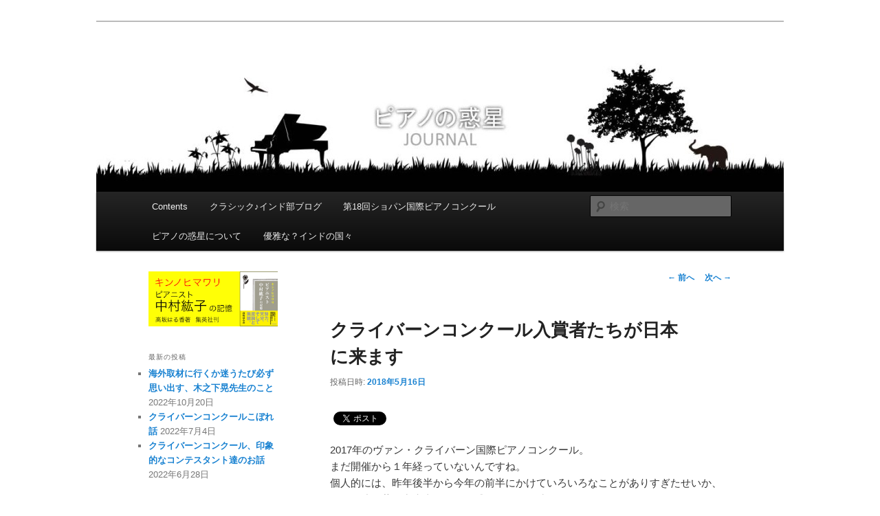

--- FILE ---
content_type: text/html; charset=UTF-8
request_url: http://www.piano-planet.com/?p=2626
body_size: 9123
content:
<!DOCTYPE html>
<!--[if IE 6]>
<html id="ie6" lang="ja">
<![endif]-->
<!--[if IE 7]>
<html id="ie7" lang="ja">
<![endif]-->
<!--[if IE 8]>
<html id="ie8" lang="ja">
<![endif]-->
<!--[if !(IE 6) | !(IE 7) | !(IE 8)  ]><!-->
<html lang="ja">
<!--<![endif]-->
<head>
<meta charset="UTF-8" />
<meta name="viewport" content="width=device-width" />
<title>クライバーンコンクール入賞者たちが日本に来ます | ピアノの惑星ジャーナル</title>
<link rel="profile" href="http://gmpg.org/xfn/11" />
<link rel="stylesheet" type="text/css" media="all" href="http://www.piano-planet.com/wp-content/themes/twentyeleven/style.css" />
<link rel="pingback" href="http://www.piano-planet.com/xmlrpc.php" />
<!--[if lt IE 9]>
<script src="http://www.piano-planet.com/wp-content/themes/twentyeleven/js/html5.js" type="text/javascript"></script>
<![endif]-->
<link rel='dns-prefetch' href='//s.w.org' />
<link rel="alternate" type="application/rss+xml" title="ピアノの惑星ジャーナル &raquo; フィード" href="http://www.piano-planet.com/?feed=rss2" />
<link rel="alternate" type="application/rss+xml" title="ピアノの惑星ジャーナル &raquo; コメントフィード" href="http://www.piano-planet.com/?feed=comments-rss2" />
<link rel="alternate" type="application/rss+xml" title="ピアノの惑星ジャーナル &raquo; クライバーンコンクール入賞者たちが日本に来ます のコメントのフィード" href="http://www.piano-planet.com/?feed=rss2&#038;p=2626" />
		<script type="text/javascript">
			window._wpemojiSettings = {"baseUrl":"https:\/\/s.w.org\/images\/core\/emoji\/11.2.0\/72x72\/","ext":".png","svgUrl":"https:\/\/s.w.org\/images\/core\/emoji\/11.2.0\/svg\/","svgExt":".svg","source":{"concatemoji":"http:\/\/www.piano-planet.com\/wp-includes\/js\/wp-emoji-release.min.js?ver=5.1.19"}};
			!function(e,a,t){var n,r,o,i=a.createElement("canvas"),p=i.getContext&&i.getContext("2d");function s(e,t){var a=String.fromCharCode;p.clearRect(0,0,i.width,i.height),p.fillText(a.apply(this,e),0,0);e=i.toDataURL();return p.clearRect(0,0,i.width,i.height),p.fillText(a.apply(this,t),0,0),e===i.toDataURL()}function c(e){var t=a.createElement("script");t.src=e,t.defer=t.type="text/javascript",a.getElementsByTagName("head")[0].appendChild(t)}for(o=Array("flag","emoji"),t.supports={everything:!0,everythingExceptFlag:!0},r=0;r<o.length;r++)t.supports[o[r]]=function(e){if(!p||!p.fillText)return!1;switch(p.textBaseline="top",p.font="600 32px Arial",e){case"flag":return s([55356,56826,55356,56819],[55356,56826,8203,55356,56819])?!1:!s([55356,57332,56128,56423,56128,56418,56128,56421,56128,56430,56128,56423,56128,56447],[55356,57332,8203,56128,56423,8203,56128,56418,8203,56128,56421,8203,56128,56430,8203,56128,56423,8203,56128,56447]);case"emoji":return!s([55358,56760,9792,65039],[55358,56760,8203,9792,65039])}return!1}(o[r]),t.supports.everything=t.supports.everything&&t.supports[o[r]],"flag"!==o[r]&&(t.supports.everythingExceptFlag=t.supports.everythingExceptFlag&&t.supports[o[r]]);t.supports.everythingExceptFlag=t.supports.everythingExceptFlag&&!t.supports.flag,t.DOMReady=!1,t.readyCallback=function(){t.DOMReady=!0},t.supports.everything||(n=function(){t.readyCallback()},a.addEventListener?(a.addEventListener("DOMContentLoaded",n,!1),e.addEventListener("load",n,!1)):(e.attachEvent("onload",n),a.attachEvent("onreadystatechange",function(){"complete"===a.readyState&&t.readyCallback()})),(n=t.source||{}).concatemoji?c(n.concatemoji):n.wpemoji&&n.twemoji&&(c(n.twemoji),c(n.wpemoji)))}(window,document,window._wpemojiSettings);
		</script>
		<style type="text/css">
img.wp-smiley,
img.emoji {
	display: inline !important;
	border: none !important;
	box-shadow: none !important;
	height: 1em !important;
	width: 1em !important;
	margin: 0 .07em !important;
	vertical-align: -0.1em !important;
	background: none !important;
	padding: 0 !important;
}
</style>
	<link rel='stylesheet' id='moztheme2011-css'  href='http://www.piano-planet.com/wp-content/plugins/twenty-eleven-theme-extensions/moztheme2011.css?ver=5.1.19' type='text/css' media='all' />
<link rel='stylesheet' id='wp-block-library-css'  href='http://www.piano-planet.com/wp-includes/css/dist/block-library/style.min.css?ver=5.1.19' type='text/css' media='all' />
<link rel="stylesheet" href="http://www.piano-planet.com/wp-content/plugins/snazzy-archives//snazzy-archives.css" type="text/css" /><script type='text/javascript' src='http://www.piano-planet.com/wp-includes/js/jquery/jquery.js?ver=1.12.4'></script>
<script type='text/javascript' src='http://www.piano-planet.com/wp-includes/js/jquery/jquery-migrate.min.js?ver=1.4.1'></script>
<script type='text/javascript'>
/* <![CDATA[ */
var SnazzySettings = {"snazzy_mini":"0","snazzy_fx":"0","snazzy_corners":"0"};
/* ]]> */
</script>
<script type='text/javascript' src='http://www.piano-planet.com/wp-content/plugins/snazzy-archives//snazzy-archives.js?ver=5.1.19'></script>
<link rel='https://api.w.org/' href='http://www.piano-planet.com/index.php?rest_route=/' />
<link rel="EditURI" type="application/rsd+xml" title="RSD" href="http://www.piano-planet.com/xmlrpc.php?rsd" />
<link rel="wlwmanifest" type="application/wlwmanifest+xml" href="http://www.piano-planet.com/wp-includes/wlwmanifest.xml" /> 
<link rel='prev' title='中村紘子さんの演奏（N響 ザ・レジェンドを聴きながら）' href='http://www.piano-planet.com/?p=2614' />
<link rel='next' title='ピリスさんにインタビューをして思ったこと' href='http://www.piano-planet.com/?p=2641' />
<meta name="generator" content="WordPress 5.1.19" />
<link rel="canonical" href="http://www.piano-planet.com/?p=2626" />
<link rel='shortlink' href='http://www.piano-planet.com/?p=2626' />
<link rel="alternate" type="application/json+oembed" href="http://www.piano-planet.com/index.php?rest_route=%2Foembed%2F1.0%2Fembed&#038;url=http%3A%2F%2Fwww.piano-planet.com%2F%3Fp%3D2626" />
<link rel="alternate" type="text/xml+oembed" href="http://www.piano-planet.com/index.php?rest_route=%2Foembed%2F1.0%2Fembed&#038;url=http%3A%2F%2Fwww.piano-planet.com%2F%3Fp%3D2626&#038;format=xml" />
<meta name="google-site-verification" content="pzuOl1vQETwyd-wgcFEyVZV20EdUkGx-xFSFqBsfwAU" />
<link rel="stylesheet" href="http://www.piano-planet.com/wp-content/plugins/count-per-day/counter.css" type="text/css" />
<!-- BEGIN: WP Social Bookmarking Light -->
<script>(function(d, s, id) {
  var js, fjs = d.getElementsByTagName(s)[0];
  if (d.getElementById(id)) return;
  js = d.createElement(s); js.id = id;
  js.src = "//connect.facebook.net/en_US/sdk.js#xfbml=1&version=v2.0";
  fjs.parentNode.insertBefore(js, fjs);
}(document, 'script', 'facebook-jssdk'));</script>
<style type="text/css">
.wp_social_bookmarking_light{
    border: 0 !important;
    padding: 10px 0 20px 0 !important;
    margin: 0 !important;
}
.wp_social_bookmarking_light div{
    float: left !important;
    border: 0 !important;
    padding: 0 !important;
    margin: 0 5px 0px 0 !important;
    min-height: 30px !important;
    line-height: 18px !important;
    text-indent: 0 !important;
}
.wp_social_bookmarking_light img{
    border: 0 !important;
    padding: 0;
    margin: 0;
    vertical-align: top !important;
}
.wp_social_bookmarking_light_clear{
    clear: both !important;
}
#fb-root{
    display: none;
}
.wsbl_twitter{
    width: 100px;
}
.wsbl_facebook_like iframe{
    max-width: none !important;
}
.wsbl_pinterest a{
    border: 0px !important;
}</style>
<!-- END: WP Social Bookmarking Light -->
	<style type="text/css" id="twentyeleven-header-css">
			#site-title,
		#site-description {
			position: absolute !important;
			clip: rect(1px 1px 1px 1px); /* IE6, IE7 */
			clip: rect(1px, 1px, 1px, 1px);
		}
		</style>
	<style type="text/css" id="custom-background-css">
body.custom-background { background-color: #ffffff; }
</style>
	
	<!-- Clean Archives Reloaded v3.2.0 | http://www.viper007bond.com/wordpress-plugins/clean-archives-reloaded/ -->
	<style type="text/css">.car-collapse .car-yearmonth { cursor: s-resize; } </style>
	<script type="text/javascript">
		/* <![CDATA[ */
			jQuery(document).ready(function() {
				jQuery('.car-collapse').find('.car-monthlisting').hide();
				jQuery('.car-collapse').find('.car-monthlisting:first').show();
				jQuery('.car-collapse').find('.car-yearmonth').click(function() {
					jQuery(this).next('ul').slideToggle('fast');
				});
				jQuery('.car-collapse').find('.car-toggler').click(function() {
					if ( 'Expand All' == jQuery(this).text() ) {
						jQuery(this).parent('.car-container').find('.car-monthlisting').show();
						jQuery(this).text('Collapse All');
					}
					else {
						jQuery(this).parent('.car-container').find('.car-monthlisting').hide();
						jQuery(this).text('Expand All');
					}
					return false;
				});
			});
		/* ]]> */
	</script>


<!-- BEGIN ExactMetrics v5.3.9 Universal Analytics - https://exactmetrics.com/ -->
<script>
(function(i,s,o,g,r,a,m){i['GoogleAnalyticsObject']=r;i[r]=i[r]||function(){
	(i[r].q=i[r].q||[]).push(arguments)},i[r].l=1*new Date();a=s.createElement(o),
	m=s.getElementsByTagName(o)[0];a.async=1;a.src=g;m.parentNode.insertBefore(a,m)
})(window,document,'script','https://www.google-analytics.com/analytics.js','ga');
  ga('create', 'UA-51598891-1', 'auto');
  ga('send', 'pageview');
</script>
<!-- END ExactMetrics Universal Analytics -->
<script>
  (function(i,s,o,g,r,a,m){i['GoogleAnalyticsObject']=r;i[r]=i[r]||function(){
  (i[r].q=i[r].q||[]).push(arguments)},i[r].l=1*new Date();a=s.createElement(o),
  m=s.getElementsByTagName(o)[0];a.async=1;a.src=g;m.parentNode.insertBefore(a,m)
  })(window,document,'script','//www.google-analytics.com/analytics.js','ga');

  ga('create', 'UA-51598891-1', 'piano-planet.com');
  ga('send', 'pageview');

</script>

</head>

<body class="post-template-default single single-post postid-2626 single-format-standard custom-background single-author two-column left-sidebar moz-sidebar-adjust">
<div id="page" class="hfeed">
	<header id="branding" role="banner">
			<hgroup>
				<h1 id="site-title"><span><a href="http://www.piano-planet.com/" title="ピアノの惑星ジャーナル" rel="home">ピアノの惑星ジャーナル</a></span></h1>
				<h2 id="site-description">ピアノにまつわるさまざまな情報を提供するおだやかなウェブサイト</h2>
			</hgroup>

						<a href="http://www.piano-planet.com/">
									<img src="http://www.piano-planet.com/wp-content/uploads/2014/03/cropped-pianoplanet_walogo1.jpg" width="1000" height="247" alt="" />
							</a>
			
							<div class="only-search with-image">
					<form method="get" id="searchform" action="http://www.piano-planet.com/">
		<label for="s" class="assistive-text">検索</label>
		<input type="text" class="field" name="s" id="s" placeholder="検索" />
		<input type="submit" class="submit" name="submit" id="searchsubmit" value="検索" />
	</form>
				</div>
			
			<nav id="access" role="navigation">
				<h3 class="assistive-text">メインメニュー</h3>
								<div class="skip-link"><a class="assistive-text" href="#content" title="メインコンテンツへ移動">メインコンテンツへ移動</a></div>
				<div class="skip-link"><a class="assistive-text" href="#secondary" title="サブコンテンツへ移動">サブコンテンツへ移動</a></div>
								<div class="menu-%e3%82%ab%e3%82%b9%e3%82%bf%e3%83%a0%e3%83%a1%e3%83%8b%e3%83%a5%e3%83%bc-container"><ul id="menu-%e3%82%ab%e3%82%b9%e3%82%bf%e3%83%a0%e3%83%a1%e3%83%8b%e3%83%a5%e3%83%bc" class="menu"><li id="menu-item-121" class="menu-item menu-item-type-post_type menu-item-object-page menu-item-home menu-item-121"><a href="http://www.piano-planet.com/">Contents</a></li>
<li id="menu-item-220" class="menu-item menu-item-type-taxonomy menu-item-object-category current-post-ancestor current-menu-parent current-post-parent menu-item-220"><a href="http://www.piano-planet.com/?cat=8">クラシック♪インド部ブログ</a></li>
<li id="menu-item-3334" class="menu-item menu-item-type-post_type menu-item-object-page menu-item-3334"><a href="http://www.piano-planet.com/?page_id=3259">第18回ショパン国際ピアノコンクール</a></li>
<li id="menu-item-120" class="menu-item menu-item-type-post_type menu-item-object-page menu-item-has-children menu-item-120"><a href="http://www.piano-planet.com/?page_id=116">ピアノの惑星について</a>
<ul class="sub-menu">
	<li id="menu-item-156" class="menu-item menu-item-type-post_type menu-item-object-page menu-item-156"><a href="http://www.piano-planet.com/?page_id=32">惑星の本棚</a></li>
	<li id="menu-item-274" class="menu-item menu-item-type-post_type menu-item-object-page menu-item-274"><a href="http://www.piano-planet.com/?page_id=202">惑星の気まぐれ写真館</a></li>
	<li id="menu-item-157" class="menu-item menu-item-type-post_type menu-item-object-page menu-item-157"><a href="http://www.piano-planet.com/?page_id=36">カレーなるクラシック</a></li>
</ul>
</li>
<li id="menu-item-1147" class="menu-item menu-item-type-post_type menu-item-object-page menu-item-has-children menu-item-1147"><a href="http://www.piano-planet.com/?page_id=1086">優雅な？インドの国々</a>
<ul class="sub-menu">
	<li id="menu-item-1346" class="menu-item menu-item-type-post_type menu-item-object-page menu-item-1346"><a href="http://www.piano-planet.com/?page_id=1333">デリー、大道芸人カーストの日常</a></li>
</ul>
</li>
</ul></div>			</nav><!-- #access -->
	</header><!-- #branding -->


	<div id="main">

		<div id="primary">
			<div id="content" role="main">

				
					<nav id="nav-single">
						<h3 class="assistive-text">投稿ナビゲーション</h3>
						<span class="nav-previous"><a href="http://www.piano-planet.com/?p=2614" rel="prev"><span class="meta-nav">&larr;</span> 前へ</a></span>
						<span class="nav-next"><a href="http://www.piano-planet.com/?p=2641" rel="next">次へ <span class="meta-nav">&rarr;</span></a></span>
					</nav><!-- #nav-single -->

					
<article id="post-2626" class="post-2626 post type-post status-publish format-standard hentry category-8 category-17">
	<header class="entry-header">
		<h1 class="entry-title">クライバーンコンクール入賞者たちが日本に来ます</h1>

				<div class="entry-meta">
			<span class="sep">投稿日時: </span><a href="http://www.piano-planet.com/?p=2626" title="4:40 PM" rel="bookmark"><time class="entry-date" datetime="2018-05-16T16:40:21+09:00">2018年5月16日</time></a><span class="by-author"> <span class="sep"> 投稿者: </span> <span class="author vcard"><a class="url fn n" href="http://www.piano-planet.com/?author=1" title="pianoplanet の投稿をすべて表示" rel="author">pianoplanet</a></span></span>		</div><!-- .entry-meta -->
			</header><!-- .entry-header -->

	<div class="entry-content">
		<div class='wp_social_bookmarking_light'><div class="wsbl_facebook_like"><div id="fb-root"></div><fb:like href="http://www.piano-planet.com/?p=2626" layout="button_count" action="like" width="100" share="false" show_faces="false" ></fb:like></div><div class="wsbl_twitter"><a href="https://twitter.com/share" class="twitter-share-button"{count} data-url="http://www.piano-planet.com/?p=2626" data-text="クライバーンコンクール入賞者たちが日本に来ます"      >Tweet</a></div></div><br class='wp_social_bookmarking_light_clear' /><p>2017年のヴァン・クライバーン国際ピアノコンクール。<br />
まだ開催から１年経っていないんですね。<br />
個人的には、昨年後半から今年の前半にかけていろいろなことがありすぎたせいか、<br />
もはや遠い昔の出来事のように感じます…。時が経つのが遅い。</p>
<p>このときの入賞者３名が、今年から来年にかけて続々と来日するそうです！</p>
<p>まず、６月に来日したあと再び10月にやってくるのが、<br />
浜コン入賞でもおなじみ、クライバーンでは第３位だったダニエル・シュー君。</p>
<p><a href="http://www.concert.co.jp/concert/detail/1774/" target="_blank">2018年6月15日　東京／浜離宮朝日ホール</a><br />
<a href="http://www.munetsuguhall.com/20180617S1.pdf" target="_blank">2018年6月17日　愛知／宗次ホール</a><br />
2018年10月23日　大阪／茨木市総合クリエイトセンター<br />
2018年10月27日　岐阜／バロー文化ホール<br />
2018年10月28日　埼玉／さいたま彩の国芸術劇場</p>
<p>以前にも何度かこのサイトで<a href="http://www.piano-planet.com/?p=2436" target="_blank">コメント</a>をご紹介していますが、<br />
６月のリサイタルについては、「ぶらあぼ」に最近行った<a href="http://ebravo.jp/digitalmagazine/bravo/201804/html5.html#page=72" target="_blank">メールインタビュー</a>も掲載されています。<br />
明るい元気溌剌ボーイと見せかけて、突如、人の深層心理にまつわる考えを語りだす…<br />
そういえば演奏もちょっとそんな感じです。音は明るいのに、なにかを抱えている感じがする。</p>
<p>そして、第２位のケネス・ブロバーグさん。<br />
私にとっては、あの独特の硬質な音の印象がものすごい。<br />
審査員の児玉麻里さんがとても高く評価されていました（インタビューは<a href="http://www.piano-planet.com/?p=2425">こちら</a>）。<br />
ブロバーグさんは、横浜招待に出演し、名古屋の宗次ホールでもリサイタルをするみたい。</p>
<p>2018年11月17日　横浜／みなとみらいホール(横浜市招待国際ピアノ演奏会)<br />
2018年11月19日　愛知／宗次ホール</p>
<p>ちなみに、去年ダニエル君がSNSにアップしていた写真のブロバーグさんは、<br />
ヒゲ＆前髪ロングでなんだかイケてる雰囲気だなと思いました。<br />
（彼、短髪だと金融系のビジネスマンみたいな感じしませんか、完全にイメージですけど）<br />
撮影は、自撮りの腕を上げたソヌさん。</p>
<p><iframe style="border: none; overflow: hidden;" src="https://www.facebook.com/plugins/post.php?href=https%3A%2F%2Fwww.facebook.com%2Fdanielhsupiano%2Fphotos%2Fa.1700983013476673.1073741829.1677230122518629%2F2001930353381936%2F%3Ftype%3D3&amp;width=500" height="515" width="500" frameborder="0" scrolling="no"></iframe></p>
<p>そして、優勝者のソヌ・イエゴンさんは、来年の１月に来日するみたいです。<br />
これまでにも仙台コンクールの優勝者として何度か来日していますが、<br />
クライバーンコンクール優勝後は初めてとなる日本ツアー！<br />
完成度の高い堂々とした演奏が光るソヌさんですが、<br />
アメリカ各地での華やかなコンサート活動を経てどんなふうに変化しているのか楽しみです。<br />
若い方の演奏って、短期間でものすごく変わることがありますからねぇ。<br />
仙台コン優勝時からの見た目的なイメチェンっぷりもすごかったですが。</p>
<p>2019年1月19日　静岡／静岡音楽館AOI<br />
2019年1月20日　愛知／宗次ホール<br />
2019年1月22日　東京／武蔵野市民文化会館<br />
2019年1月24日　三重／三重県文化会館<br />
2019年1月25日　東京／銀座ヤマハホール<br />
2019年1月27日　宮城／宮城野区文化センター パトナシアター</p>
<p>ところで、なつかしい2017年のクライバーンコンクールの現地レポートは<br />
<a href="http://www.piano-planet.com/?page_id=2187" target="_blank">こちら</a>にまとめてあります。<br />
コンクール事務局長<a href="http://www.piano-planet.com/?p=2405" target="_blank">ジャックさんのお話</a>など、自分でも読み返して、コンクールの在り方について改めてうーむと考えてしまいました。<br />
予算内でただ開催すればいいというのではない、高みを目指してコンクール自体が進歩しようとしている、そんな感じ。<br />
日本の国際コンクールにも、見習うべきアイデアは多いのでは。</p>
			</div><!-- .entry-content -->

	<footer class="entry-meta">
		カテゴリー: <a href="http://www.piano-planet.com/?cat=8" rel="category">クラシック♪インド部ブログ</a>, <a href="http://www.piano-planet.com/?cat=17" rel="category">第14回ヴァン・クライバーンコンクール</a> &nbsp; 作成者: <a href="http://www.piano-planet.com/?author=1">pianoplanet</a> <a href="http://www.piano-planet.com/?p=2626" title="クライバーンコンクール入賞者たちが日本に来ます へのパーマリンク" rel="bookmark">パーマリンク</a>		
			</footer><!-- .entry-meta -->
</article><!-- #post-2626 -->

						<div id="comments">
	
	
	
	
</div><!-- #comments -->

				
			</div><!-- #content -->
		</div><!-- #primary -->

		<div id="secondary" class="widget-area" role="complementary">
			<aside id="widget_sp_image-8" class="widget widget_sp_image"><a href="https://www.amazon.co.jp/%E3%82%AD%E3%83%B3%E3%83%8E%E3%83%92%E3%83%9E%E3%83%AF%E3%83%AA-%E3%83%94%E3%82%A2%E3%83%8B%E3%82%B9%E3%83%88%E4%B8%AD%E6%9D%91%E7%B4%98%E5%AD%90%E3%81%AE%E8%A8%98%E6%86%B6-%E9%AB%98%E5%9D%82-%E3%81%AF%E3%82%8B%E9%A6%99/dp/4087816478/ref=pd_rhf_gw_p_img_1?_encoding=UTF8&#038;psc=1&#038;refRID=FXC4HATEQXF5RT51PPGH" target="_blank" class="widget_sp_image-image-link"><img width="300" height="127" class="attachment-full" style="max-width: 100%;" src="http://www.piano-planet.com/wp-content/uploads/2019/06/kin_banner2.001.jpeg" /></a></aside>		<aside id="recent-posts-4" class="widget widget_recent_entries">		<h3 class="widget-title">最新の投稿</h3>		<ul>
											<li>
					<a href="http://www.piano-planet.com/?p=3624">海外取材に行くか迷うたび必ず思い出す、木之下晃先生のこと</a>
											<span class="post-date">2022年10月20日</span>
									</li>
											<li>
					<a href="http://www.piano-planet.com/?p=3590">クライバーンコンクールこぼれ話</a>
											<span class="post-date">2022年7月4日</span>
									</li>
											<li>
					<a href="http://www.piano-planet.com/?p=3543">クライバーンコンクール、印象的なコンテスタント達のお話</a>
											<span class="post-date">2022年6月28日</span>
									</li>
					</ul>
		</aside><aside id="calendar-3" class="widget widget_calendar"><div id="calendar_wrap" class="calendar_wrap"><table id="wp-calendar">
	<caption>2026年1月</caption>
	<thead>
	<tr>
		<th scope="col" title="月曜日">月</th>
		<th scope="col" title="火曜日">火</th>
		<th scope="col" title="水曜日">水</th>
		<th scope="col" title="木曜日">木</th>
		<th scope="col" title="金曜日">金</th>
		<th scope="col" title="土曜日">土</th>
		<th scope="col" title="日曜日">日</th>
	</tr>
	</thead>

	<tfoot>
	<tr>
		<td colspan="3" id="prev"><a href="http://www.piano-planet.com/?m=202210">&laquo; 10月</a></td>
		<td class="pad">&nbsp;</td>
		<td colspan="3" id="next" class="pad">&nbsp;</td>
	</tr>
	</tfoot>

	<tbody>
	<tr>
		<td colspan="3" class="pad">&nbsp;</td><td>1</td><td>2</td><td>3</td><td>4</td>
	</tr>
	<tr>
		<td>5</td><td>6</td><td>7</td><td>8</td><td>9</td><td>10</td><td>11</td>
	</tr>
	<tr>
		<td>12</td><td>13</td><td>14</td><td>15</td><td>16</td><td>17</td><td>18</td>
	</tr>
	<tr>
		<td>19</td><td>20</td><td>21</td><td>22</td><td>23</td><td>24</td><td>25</td>
	</tr>
	<tr>
		<td>26</td><td>27</td><td>28</td><td>29</td><td>30</td><td id="today">31</td>
		<td class="pad" colspan="1">&nbsp;</td>
	</tr>
	</tbody>
	</table></div></aside><aside id="text-2" class="widget widget_text"><h3 class="widget-title">管理人　</h3>			<div class="textwidget">高坂はる香（音楽ライター）</div>
		</aside><aside id="calendar-2" class="widget widget_calendar"><div class="calendar_wrap"><table id="wp-calendar">
	<caption>2026年1月</caption>
	<thead>
	<tr>
		<th scope="col" title="月曜日">月</th>
		<th scope="col" title="火曜日">火</th>
		<th scope="col" title="水曜日">水</th>
		<th scope="col" title="木曜日">木</th>
		<th scope="col" title="金曜日">金</th>
		<th scope="col" title="土曜日">土</th>
		<th scope="col" title="日曜日">日</th>
	</tr>
	</thead>

	<tfoot>
	<tr>
		<td colspan="3" id="prev"><a href="http://www.piano-planet.com/?m=202210">&laquo; 10月</a></td>
		<td class="pad">&nbsp;</td>
		<td colspan="3" id="next" class="pad">&nbsp;</td>
	</tr>
	</tfoot>

	<tbody>
	<tr>
		<td colspan="3" class="pad">&nbsp;</td><td>1</td><td>2</td><td>3</td><td>4</td>
	</tr>
	<tr>
		<td>5</td><td>6</td><td>7</td><td>8</td><td>9</td><td>10</td><td>11</td>
	</tr>
	<tr>
		<td>12</td><td>13</td><td>14</td><td>15</td><td>16</td><td>17</td><td>18</td>
	</tr>
	<tr>
		<td>19</td><td>20</td><td>21</td><td>22</td><td>23</td><td>24</td><td>25</td>
	</tr>
	<tr>
		<td>26</td><td>27</td><td>28</td><td>29</td><td>30</td><td id="today">31</td>
		<td class="pad" colspan="1">&nbsp;</td>
	</tr>
	</tbody>
	</table></div></aside><aside id="widget_sp_image-6" class="widget widget_sp_image"><a href="http://www.piano-planet.com/?page_id=1762" target="_self" class="widget_sp_image-image-link"><img width="170" height="76" class="attachment-170x76" style="max-width: 100%;" src="http://www.piano-planet.com/wp-content/uploads/2016/01/archive_icon2-541x97.jpg" /></a><div class="widget_sp_image-description" ><p>過去の投稿記事一覧</p>
</div></aside><aside id="text-3" class="widget widget_text"><h3 class="widget-title">クラシック♪インド部ツイッター</h3>			<div class="textwidget"><a class="twitter-timeline"  href="https://twitter.com/classic_indobu"  data-widget-id="446546029542772736">@classic_indobu からのツイート</a>
    <script>!function(d,s,id){var js,fjs=d.getElementsByTagName(s)[0],p=/^http:/.test(d.location)?'http':'https';if(!d.getElementById(id)){js=d.createElement(s);js.id=id;js.src=p+"://platform.twitter.com/widgets.js";fjs.parentNode.insertBefore(js,fjs);}}(document,"script","twitter-wjs");</script>


</div>
		</aside>		</div><!-- #secondary .widget-area -->

	</div><!-- #main -->

	<footer id="colophon" role="contentinfo">

			

			<div id="site-generator">
								<a href="http://ja.wordpress.org/" title="セマンティックなパブリッシングツール">Proudly powered by WordPress</a>
			</div>
	</footer><!-- #colophon -->
</div><!-- #page -->

<!-- BEGIN: WP Social Bookmarking Light -->
<script>!function(d,s,id){var js,fjs=d.getElementsByTagName(s)[0],p=/^http:/.test(d.location)?'http':'https';if(!d.getElementById(id)){js=d.createElement(s);js.id=id;js.src=p+'://platform.twitter.com/widgets.js';fjs.parentNode.insertBefore(js,fjs);}}(document, 'script', 'twitter-wjs');</script>
<!-- END: WP Social Bookmarking Light -->
<script type='text/javascript' src='http://www.piano-planet.com/wp-includes/js/wp-embed.min.js?ver=5.1.19'></script>

</body>
</html>

--- FILE ---
content_type: text/plain
request_url: https://www.google-analytics.com/j/collect?v=1&_v=j102&a=2017882296&t=pageview&_s=1&dl=http%3A%2F%2Fwww.piano-planet.com%2F%3Fp%3D2626&ul=en-us%40posix&dt=%E3%82%AF%E3%83%A9%E3%82%A4%E3%83%90%E3%83%BC%E3%83%B3%E3%82%B3%E3%83%B3%E3%82%AF%E3%83%BC%E3%83%AB%E5%85%A5%E8%B3%9E%E8%80%85%E3%81%9F%E3%81%A1%E3%81%8C%E6%97%A5%E6%9C%AC%E3%81%AB%E6%9D%A5%E3%81%BE%E3%81%99%20%7C%20%E3%83%94%E3%82%A2%E3%83%8E%E3%81%AE%E6%83%91%E6%98%9F%E3%82%B8%E3%83%A3%E3%83%BC%E3%83%8A%E3%83%AB&sr=1280x720&vp=1280x720&_u=IEBAAEABAAAAACAAI~&jid=518454439&gjid=1872529938&cid=435315230.1769812347&tid=UA-51598891-1&_gid=1037602221.1769812347&_r=1&_slc=1&z=1460773528
body_size: -451
content:
2,cG-XQMNT9V081